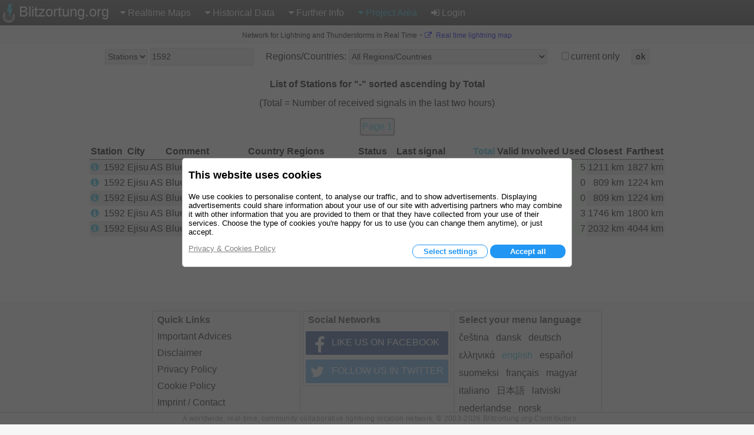

--- FILE ---
content_type: text/html; charset=utf-8
request_url: https://www.blitzortung.org/en/station_list.php?&region_country=-&stations_users=0&sort_column=counter_all&sort_order=asc&current_only=0&selected_numbers=1592&limit_rows=100
body_size: 12591
content:
<!DOCTYPE html>
<html style="" lang="en">

<head>
  <title>Lightning & Thunderstorms - Station and User List</title>
  <meta name="description" content="Blitzortung.org provides lightning and thunderstorm information in real-time on maps for USA, United Kingdom, Australia, new Zealand, Europa, Africa, Asia and other Countries.">
  <meta name="keywords" content="lightning maps, lightning radar, thunderstorm infos, lightning location, rainfall radar, weather">
  <meta name="page-topic" content="Weather">
  <meta name="author" content="Egon Wanke">
  <meta name="page" content="station_list">
  <meta charset="utf-8">

  <link rel="SHORTCUT ICON" href="Icons/favicon.ico">
  <link rel="apple-touch-icon" href="Icons/apple-touch-icon.png">
  <meta name="viewport" content="width=device-width, user-scalable=yes, initial-scale=1.0">

  <link rel="stylesheet" href="CSS/font-awesome-4.5.0/css/font-awesome.min.css" type="text/css">
  <link rel="stylesheet" href="CSS/blitzortung.css" type="text/css">
  <link rel="stylesheet" href="CSS/CookiesConsent.css" type="text/css">

  <meta name="robots" content="index,follow">
  <meta name="robots" content="all">
  <meta name="google-site-verification" content="4q9QezdXd17RpC2HbMhJB9VAQDX-mP7_7bZgeptCZjI">

  <script src="JS/lbr.js"></script>
  <script src="JS/jquery-3.4.1.min.js"></script>

  <script>
    document.addEventListener("touchstart", function(){}, true);
    var lang= "en";
    var logged_in= 0;
  </script>

  <script async src="https://pagead2.googlesyndication.com/pagead/js/adsbygoogle.js"></script>

</head>

<body onload="load()">

<div style="display: table; width:100%; background-color: white; height: 100%">

<div id="nav">
  <div class="left_side" style="display: inline-block;">
    <div id="bo_banner_left">
<svg class="logo_img" height="32" viewBox="70 35.3 221 353">
        <path d="M188.062,42.625c15.504-1.554,31.141-4.362,46.645-5.972c11.543-1.716,9.205,5.483,8.48,7.864
                c-7.863,25.782-16.736,53.557-24.621,79.34c-0.693,2.275-1.344,4.515-2.111,6.99c0.697,0,1.191,0,1.688,0
                c10.926,0,21.857,0,32.791,0c4.457,0,6.842,3.626,5.039,7.601c-18.834,41.238-37.648,82.479-56.488,123.702
                c-4.381,9.625-8.768,19.318-13.191,28.908c-1.109,2.402-3.475,3.52-5.986,2.924c-2.285-0.611-3.871-2.854-3.719-5.307
                c0.691-9.947,1.363-19.881,2.066-29.846c0.83-11.918,1.68-23.816,2.518-35.773c0.785-11.193,1.582-22.388,2.357-33.601
                c0.127-1.915,0.227-3.882,0.354-5.834c-0.398,0.038-0.633,0.038-0.85,0.057c-9.685,1.245-19.382,2.474-29.07,3.735
                c-1.311,0.164-2.592,0.361-3.898,0.469c-2.756,0.22-6.564-1.169-5.166-7.056c1.533-6.303,3.061-12.589,4.559-18.923
                c6.637-27.481,13.254-55.019,19.898-82.537c2.42-10.147,4.885-20.26,7.328-30.441C176.684,48.926,178.25,42.875,188.062,42.625z"
        fill="#41bcda"></path>

        <path d="M247.152,250.332
                l0.354,0.689c5.115,10.748,7.717,22.881,7.086,35.604c-2.041,41.025-36.953,72.629-77.978,70.588
                c-41.025-2.039-72.629-36.951-70.59-77.977c0.947-19.025,8.961-36.023,21.376-48.58l0.937-0.947"
        fill="none" stroke="#FFF" stroke-width="8" stroke-linecap="round" stroke-miterlimit="10"></path>

        <path d="M107.458,207.005
                c-18.481,18.769-29.744,44.632-29.374,73.054c0.735,56.457,47.101,101.631,103.556,100.891
                c56.457-0.734,101.626-47.098,100.894-103.553c-0.188-14.266-3.285-27.811-8.725-40.076l-0.848-1.734"
        fill="none" stroke="#FFF" stroke-width="15" stroke-linecap="round" stroke-miterlimit="10"></path>

        <path d="M220.865,268.004
                c2.84,6.428,4.264,13.633,3.887,21.178c-1.258,25.223-22.178,44.678-46.722,43.455c-24.545-1.227-43.424-22.668-42.166-47.891
                c0.572-11.492,5.227-21.787,12.445-29.473l0.404-0.455"
        fill="none" stroke="#FFF" stroke-width="5.0686" stroke-linecap="round" stroke-miterlimit="10"></path>
</svg>
	Blitzortung.org</div>
    <div id="menu_icon">
      <div class="menu_item">
        <span style="color: #39C0E0; font-size: 2em; vertical-align: middle;"><i class="fa fa-bars" style="vertical-align: middle; margin: 4px 0px;"></i></span>
        <div class="vertical" style="position: absolute; left: 0px;">
          <a href="live_lightning_maps.php" >Realtime Maps: Fixed Size</a>
          <a href="live_dynamic_maps3.php" >Realtime Maps: Dynamic Size</a>
          <a href="https://maps.blitzortung.org" target="_blank" >Realtime Maps: Vector Map</a>
          <a href="historical_maps.php" >Historical Data: Historical Maps</a>
          <a href="archive_data.php" >Historical Data: Customized Archive Data</a>
          <a href="whats_new.php" >Further Info: What’s New?</a>
          <a href="cover_your_area.php" >Further Info: Cover your Area</a>
          <a href="forum.php" >Further Info: Forum</a>
          <div class="aa" >Project Area: User Data</div>
          <div class="aa" >Project Area: Compendium</div>
          <a href="station_list.php" style="color: #39C0E0;">Project Area: Station List</a>
          <a href="map_generator.php" >Project Area: Map Generator</a>
          <a href="login.php" ><b class="fa fa-sign-in"></b>Login</a>
        </div>
      </div>
    </div>
  </div>
  <div class="right_side">
    <div id="bo_banner_right">
<svg class="logo_img" height="32" viewBox="70 35.3 221 353">
        <path d="M188.062,42.625c15.504-1.554,31.141-4.362,46.645-5.972c11.543-1.716,9.205,5.483,8.48,7.864
                c-7.863,25.782-16.736,53.557-24.621,79.34c-0.693,2.275-1.344,4.515-2.111,6.99c0.697,0,1.191,0,1.688,0
                c10.926,0,21.857,0,32.791,0c4.457,0,6.842,3.626,5.039,7.601c-18.834,41.238-37.648,82.479-56.488,123.702
                c-4.381,9.625-8.768,19.318-13.191,28.908c-1.109,2.402-3.475,3.52-5.986,2.924c-2.285-0.611-3.871-2.854-3.719-5.307
                c0.691-9.947,1.363-19.881,2.066-29.846c0.83-11.918,1.68-23.816,2.518-35.773c0.785-11.193,1.582-22.388,2.357-33.601
                c0.127-1.915,0.227-3.882,0.354-5.834c-0.398,0.038-0.633,0.038-0.85,0.057c-9.685,1.245-19.382,2.474-29.07,3.735
                c-1.311,0.164-2.592,0.361-3.898,0.469c-2.756,0.22-6.564-1.169-5.166-7.056c1.533-6.303,3.061-12.589,4.559-18.923
                c6.637-27.481,13.254-55.019,19.898-82.537c2.42-10.147,4.885-20.26,7.328-30.441C176.684,48.926,178.25,42.875,188.062,42.625z"
        fill="#41bcda"></path>

        <path d="M247.152,250.332
                l0.354,0.689c5.115,10.748,7.717,22.881,7.086,35.604c-2.041,41.025-36.953,72.629-77.978,70.588
                c-41.025-2.039-72.629-36.951-70.59-77.977c0.947-19.025,8.961-36.023,21.376-48.58l0.937-0.947"
        fill="none" stroke="#FFF" stroke-width="8" stroke-linecap="round" stroke-miterlimit="10"></path>

        <path d="M107.458,207.005
                c-18.481,18.769-29.744,44.632-29.374,73.054c0.735,56.457,47.101,101.631,103.556,100.891
                c56.457-0.734,101.626-47.098,100.894-103.553c-0.188-14.266-3.285-27.811-8.725-40.076l-0.848-1.734"
        fill="none" stroke="#FFF" stroke-width="15" stroke-linecap="round" stroke-miterlimit="10"></path>

        <path d="M220.865,268.004
                c2.84,6.428,4.264,13.633,3.887,21.178c-1.258,25.223-22.178,44.678-46.722,43.455c-24.545-1.227-43.424-22.668-42.166-47.891
                c0.572-11.492,5.227-21.787,12.445-29.473l0.404-0.455"
        fill="none" stroke="#FFF" stroke-width="5.0686" stroke-linecap="round" stroke-miterlimit="10"></path>
</svg>
    Blitzortung.org</div>
    <div id="menu_main">
      <div class="menu_item">
        <span ><i class="fa fa-caret-down"></i>Realtime Maps</span>
        <div id="top0_vertical" class="vertical">
          <a href="live_lightning_maps.php" >Fixed Size</a>
          <a href="live_dynamic_maps3.php" >Dynamic Size</a>
          <a href="https://maps.blitzortung.org" target="_blank" > Vector Map</a>
        </div>
      </div>

      <div class="menu_item">
        <span ><b class="fa fa-caret-down"></b>Historical Data</span>
        <div class="vertical">
          <a href="historical_maps.php" >Historical Maps</a>
          <a href="archive_data.php" >Customized Archive Data</a>
        </div>
      </div>

      <div class="menu_item">
        <span ><b class="fa fa-caret-down"></b>Further Info</span>
        <div class="vertical">
          <a href="whats_new.php" >What’s New?</a>
          <a href="cover_your_area.php" >Cover your Area</a>
          <a href="forum.php" >Forum</a>
        </div>
      </div>

      <div class="menu_item">
        <span style="color: #39C0E0;"><b class="fa fa-caret-down"></b>Project Area</span>
        <div class="vertical">
          <div class="aa" >User Data</div>
          <div class="aa" >Compendium</div>
          <a href="station_list.php" style="color: #39C0E0;">Station List</a>
          <a href="map_generator.php" >Map Generator</a>
        </div>
      </div>

      <div class="menu_item">
        <a href="login.php" ><b class="fa fa-sign-in"></b>Login</a>
      </div>
    </div>
  </div>
</div>

<div id="motd" style="background-color: #F6F6F6;"> <span style="white-space: nowrap; font-size: 9pt; font-weight: normal;">Network for Lightning and Thunderstorms in Real Time</span> - <span style="white-space: nowrap; font-size: 9pt; font-weight: normal;"><a href="https://maps.blitzortung.org" target="_blank"><i class="fa fa-external-link"></i> Real time lightning map</a></span></div>
<div style="padding: 0px 5px; background: white;">
<table style="margin: 0px auto; background: white;">
  <tr>
    <td>

    <form name="display_options" action="/en/station_list.php" method="post">
    
    <table style="margin: 4px auto;">
      <tr>
      <td style="white-space: nowrap; vertical-align: middle;">
        <span title="Station and user numbers can be inserted separated by commas, for example, &quot; 100,101,102 &quot;, a star &quot;*&quot; represents all stations or all users.">
        <select name="stations_users">
          <option value="0" selected>Stations</option>
          <option value="1" >Users</option>
        </select>
        </span>
      </td>
      <td style="white-space: nowrap; vertical-align: middle; padding-left: 4px;">
        <span title="Station and user numbers can be inserted separated by commas, for example, &quot; 100,101,102 &quot;, a star &quot;*&quot; represents all stations or all users.">
           <input name ="selected_numbers" value="1592" type="text" size="20" maxlength="60">
        </span>
      </td>
      <td style="white-space: nowrap; vertical-align: middle; padding-left: 20px;">Regions/Countries:
        <select name="region_country">
          <option value="-">All Regions/Countries</option>
          <optgroup label="Regions (only for Stations)">
              <option value="Europe 1">Europe 1</option>              <option value="Oceania 1">Oceania 1</option>              <option value="North America 1">North America 1</option>              <option value="Asia 1">Asia 1</option>              <option value="South America 1">South America 1</option>              <option value="Africa 1">Africa 1</option>              <option value="Japan 1">Japan 1</option>              <option value="Europe 2">Europe 2</option>              <option value="Europe 3">Europe 3</option>              <option value="North America 2">North America 2</option>              <option value="Japan 2">Japan 2</option>              <option value="World">World</option>          </optgroup>
          <optgroup label="Countries">
              <option value="Afghanistan">Afghanistan</option>              <option value="Albania">Albania</option>              <option value="Algeria">Algeria</option>              <option value="American Samoa">American Samoa</option>              <option value="Andorra">Andorra</option>              <option value="Angola">Angola</option>              <option value="Anguilla">Anguilla</option>              <option value="Antarctica">Antarctica</option>              <option value="Antigua and Barbuda">Antigua and Barbuda</option>              <option value="Argentina">Argentina</option>              <option value="Armenia">Armenia</option>              <option value="Aruba">Aruba</option>              <option value="Australia / Ashmore and Cartier Islands">Australia / Ashmore and Cartier Islands</option>              <option value="Australia / Australian Antarctic Territory">Australia / Australian Antarctic Territory</option>              <option value="Australia / Australian Capital Territory">Australia / Australian Capital Territory</option>              <option value="Australia / Christmas Island">Australia / Christmas Island</option>              <option value="Australia / Cocos (Keeling) Islands">Australia / Cocos (Keeling) Islands</option>              <option value="Australia / Coral Sea Islands">Australia / Coral Sea Islands</option>              <option value="Australia / Heard Island and McDonald Islands">Australia / Heard Island and McDonald Islands</option>              <option value="Australia / Jervis Bay Territory">Australia / Jervis Bay Territory</option>              <option value="Australia / New South Wales">Australia / New South Wales</option>              <option value="Australia / Norfolk Island">Australia / Norfolk Island</option>              <option value="Australia / Northern Territory">Australia / Northern Territory</option>              <option value="Australia / Queensland">Australia / Queensland</option>              <option value="Australia / South Australia">Australia / South Australia</option>              <option value="Australia / Tasmania">Australia / Tasmania</option>              <option value="Australia / Victoria">Australia / Victoria</option>              <option value="Australia / Western Australia">Australia / Western Australia</option>              <option value="Austria">Austria</option>              <option value="Azerbaijan">Azerbaijan</option>              <option value="Bahamas">Bahamas</option>              <option value="Bahrain">Bahrain</option>              <option value="Bangladesh">Bangladesh</option>              <option value="Barbados">Barbados</option>              <option value="Belarus">Belarus</option>              <option value="Belgium">Belgium</option>              <option value="Belize">Belize</option>              <option value="Benin">Benin</option>              <option value="Bermuda">Bermuda</option>              <option value="Bhutan">Bhutan</option>              <option value="Bolivia">Bolivia</option>              <option value="Bosnia and Herzegowina">Bosnia and Herzegowina</option>              <option value="Botswana">Botswana</option>              <option value="Bouvet Island">Bouvet Island</option>              <option value="Brazil">Brazil</option>              <option value="British Indian Ocean Territory">British Indian Ocean Territory</option>              <option value="Brunei Darussalam">Brunei Darussalam</option>              <option value="Bulgaria">Bulgaria</option>              <option value="Burkina Faso">Burkina Faso</option>              <option value="Burundi">Burundi</option>              <option value="Cambodia">Cambodia</option>              <option value="Cameroon">Cameroon</option>              <option value="Canada">Canada</option>              <option value="Cape Verde">Cape Verde</option>              <option value="Cayman Islands">Cayman Islands</option>              <option value="Central African Republic">Central African Republic</option>              <option value="Chad">Chad</option>              <option value="Chile">Chile</option>              <option value="China">China</option>              <option value="Christmas Island">Christmas Island</option>              <option value="Cocos (Keeling) Islands">Cocos (Keeling) Islands</option>              <option value="Colombia">Colombia</option>              <option value="Comoros">Comoros</option>              <option value="Congo">Congo</option>              <option value="Cook Islands">Cook Islands</option>              <option value="Costa Rica">Costa Rica</option>              <option value="Cote D&#039;Ivoire">Cote D&#039;Ivoire</option>              <option value="Croatia">Croatia</option>              <option value="Cuba">Cuba</option>              <option value="Cyprus">Cyprus</option>              <option value="Czech Republic">Czech Republic</option>              <option value="Denmark">Denmark</option>              <option value="Djibouti">Djibouti</option>              <option value="Dominica">Dominica</option>              <option value="Dominican Republic">Dominican Republic</option>              <option value="East Timor">East Timor</option>              <option value="Ecuador">Ecuador</option>              <option value="Egypt">Egypt</option>              <option value="El Salvador">El Salvador</option>              <option value="Equatorial Guinea">Equatorial Guinea</option>              <option value="Eritrea">Eritrea</option>              <option value="Estonia">Estonia</option>              <option value="Ethiopia">Ethiopia</option>              <option value="Falkland Islands (Malvinas)">Falkland Islands (Malvinas)</option>              <option value="Faroe Islands">Faroe Islands</option>              <option value="Fiji">Fiji</option>              <option value="Finland">Finland</option>              <option value="France">France</option>              <option value="French Guiana">French Guiana</option>              <option value="French Polynesia">French Polynesia</option>              <option value="French Southern Territories">French Southern Territories</option>              <option value="Gabon">Gabon</option>              <option value="Gambia">Gambia</option>              <option value="Georgia">Georgia</option>              <option value="Germany">Germany</option>              <option value="Ghana">Ghana</option>              <option value="Gibraltar">Gibraltar</option>              <option value="Greece">Greece</option>              <option value="Greenland">Greenland</option>              <option value="Grenada">Grenada</option>              <option value="Guadeloupe">Guadeloupe</option>              <option value="Guam">Guam</option>              <option value="Guatemala">Guatemala</option>              <option value="Guinea">Guinea</option>              <option value="Guinea-Bissau">Guinea-Bissau</option>              <option value="Guyana">Guyana</option>              <option value="Haiti">Haiti</option>              <option value="Heard and Mc Donald Islands">Heard and Mc Donald Islands</option>              <option value="Honduras">Honduras</option>              <option value="Hong Kong">Hong Kong</option>              <option value="Hungary">Hungary</option>              <option value="Iceland">Iceland</option>              <option value="India">India</option>              <option value="Indonesia">Indonesia</option>              <option value="Iran (Islamic Republic of)">Iran (Islamic Republic of)</option>              <option value="Iraq">Iraq</option>              <option value="Ireland">Ireland</option>              <option value="Isle of Man">Isle of Man</option>              <option value="Israel">Israel</option>              <option value="Italy">Italy</option>              <option value="Jamaica">Jamaica</option>              <option value="Japan">Japan</option>              <option value="Jordan">Jordan</option>              <option value="Kazakhstan">Kazakhstan</option>              <option value="Kenya">Kenya</option>              <option value="Kiribati">Kiribati</option>              <option value="Korea, Democratic People&#039;s Republic of">Korea, Democratic People&#039;s Republic of</option>              <option value="Korea, Republic of">Korea, Republic of</option>              <option value="Kuwait">Kuwait</option>              <option value="Kyrgyzstan">Kyrgyzstan</option>              <option value="Lao People&#039;s Democratic Republic">Lao People&#039;s Democratic Republic</option>              <option value="Latvia">Latvia</option>              <option value="Lebanon">Lebanon</option>              <option value="Lesotho">Lesotho</option>              <option value="Liberia">Liberia</option>              <option value="Libyan Arab Jamahiriya">Libyan Arab Jamahiriya</option>              <option value="Liechtenstein">Liechtenstein</option>              <option value="Lithuania">Lithuania</option>              <option value="Luxembourg">Luxembourg</option>              <option value="Macau">Macau</option>              <option value="Macedonia">Macedonia</option>              <option value="Madagascar">Madagascar</option>              <option value="Malawi">Malawi</option>              <option value="Malaysia">Malaysia</option>              <option value="Maldives">Maldives</option>              <option value="Mali">Mali</option>              <option value="Malta">Malta</option>              <option value="Marshall Islands">Marshall Islands</option>              <option value="Martinique">Martinique</option>              <option value="Mauritania">Mauritania</option>              <option value="Mauritius">Mauritius</option>              <option value="Mayotte">Mayotte</option>              <option value="Mexico">Mexico</option>              <option value="Micronesia, Federated States of">Micronesia, Federated States of</option>              <option value="Moldova, Republic of">Moldova, Republic of</option>              <option value="Monaco">Monaco</option>              <option value="Mongolia">Mongolia</option>              <option value="Montenegro">Montenegro</option>              <option value="Montserrat">Montserrat</option>              <option value="Morocco">Morocco</option>              <option value="Mozambique">Mozambique</option>              <option value="Myanmar">Myanmar</option>              <option value="Namibia">Namibia</option>              <option value="Nauru">Nauru</option>              <option value="Nepal">Nepal</option>              <option value="Netherlands">Netherlands</option>              <option value="Netherlands Antilles">Netherlands Antilles</option>              <option value="New Caledonia">New Caledonia</option>              <option value="New Zealand">New Zealand</option>              <option value="Nicaragua">Nicaragua</option>              <option value="Niger">Niger</option>              <option value="Nigeria">Nigeria</option>              <option value="Niue">Niue</option>              <option value="Norfolk Island">Norfolk Island</option>              <option value="Northern Mariana Islands">Northern Mariana Islands</option>              <option value="Norway">Norway</option>              <option value="Oman">Oman</option>              <option value="Pakistan">Pakistan</option>              <option value="Palau">Palau</option>              <option value="Panama">Panama</option>              <option value="Papua New Guinea">Papua New Guinea</option>              <option value="Paraguay">Paraguay</option>              <option value="Peru">Peru</option>              <option value="Philippines">Philippines</option>              <option value="Pitcairn">Pitcairn</option>              <option value="Poland">Poland</option>              <option value="Portugal">Portugal</option>              <option value="Puerto Rico">Puerto Rico</option>              <option value="Qatar">Qatar</option>              <option value="Reunion">Reunion</option>              <option value="Romania">Romania</option>              <option value="Russian Federation">Russian Federation</option>              <option value="Rwanda">Rwanda</option>              <option value="Saint Kitts and Nevis">Saint Kitts and Nevis</option>              <option value="Saint Lucia">Saint Lucia</option>              <option value="Saint Vincent and the Grenadines">Saint Vincent and the Grenadines</option>              <option value="Samoa">Samoa</option>              <option value="San Marino">San Marino</option>              <option value="Sao Tome and Principe">Sao Tome and Principe</option>              <option value="Saudi Arabia">Saudi Arabia</option>              <option value="Senegal">Senegal</option>              <option value="Serbia">Serbia</option>              <option value="Seychelles">Seychelles</option>              <option value="Sierra Leone">Sierra Leone</option>              <option value="Singapore">Singapore</option>              <option value="Slovakia (Slovak Republic)">Slovakia (Slovak Republic)</option>              <option value="Slovenia">Slovenia</option>              <option value="Solomon Islands">Solomon Islands</option>              <option value="Somalia">Somalia</option>              <option value="South Africa">South Africa</option>              <option value="South Georgia and the South Sandwich Islands">South Georgia and the South Sandwich Islands</option>              <option value="Spain">Spain</option>              <option value="Sri Lanka">Sri Lanka</option>              <option value="St. Helena">St. Helena</option>              <option value="St. Pierre and Miquelon">St. Pierre and Miquelon</option>              <option value="Sudan">Sudan</option>              <option value="Suriname">Suriname</option>              <option value="Svalbard and Jan Mayen Islands">Svalbard and Jan Mayen Islands</option>              <option value="Swaziland">Swaziland</option>              <option value="Sweden">Sweden</option>              <option value="Switzerland">Switzerland</option>              <option value="Syrian Arab Republic">Syrian Arab Republic</option>              <option value="Taiwan">Taiwan</option>              <option value="Tajikistan">Tajikistan</option>              <option value="Tanzania, United Republic of">Tanzania, United Republic of</option>              <option value="Thailand">Thailand</option>              <option value="Togo">Togo</option>              <option value="Tokelau">Tokelau</option>              <option value="Tonga">Tonga</option>              <option value="Trinidad and Tobago">Trinidad and Tobago</option>              <option value="Tunisia">Tunisia</option>              <option value="Turkey">Turkey</option>              <option value="Turkmenistan">Turkmenistan</option>              <option value="Turks and Caicos Islands">Turks and Caicos Islands</option>              <option value="Tuvalu">Tuvalu</option>              <option value="Uganda">Uganda</option>              <option value="Ukraine">Ukraine</option>              <option value="United Arab Emirates">United Arab Emirates</option>              <option value="United Kingdom">United Kingdom</option>              <option value="United States / Alabama">United States / Alabama</option>              <option value="United States / Alaska">United States / Alaska</option>              <option value="United States / Arizona">United States / Arizona</option>              <option value="United States / Arkansas">United States / Arkansas</option>              <option value="United States / California">United States / California</option>              <option value="United States / Colorado">United States / Colorado</option>              <option value="United States / Connecticut">United States / Connecticut</option>              <option value="United States / Delaware">United States / Delaware</option>              <option value="United States / District of Columbia">United States / District of Columbia</option>              <option value="United States / Florida">United States / Florida</option>              <option value="United States / Georgia">United States / Georgia</option>              <option value="United States / Hawaii">United States / Hawaii</option>              <option value="United States / Idaho">United States / Idaho</option>              <option value="United States / Illinois">United States / Illinois</option>              <option value="United States / Indiana">United States / Indiana</option>              <option value="United States / Iowa">United States / Iowa</option>              <option value="United States / Kansas">United States / Kansas</option>              <option value="United States / Kentucky">United States / Kentucky</option>              <option value="United States / Louisiana">United States / Louisiana</option>              <option value="United States / Maine">United States / Maine</option>              <option value="United States / Maryland">United States / Maryland</option>              <option value="United States / Massachusetts">United States / Massachusetts</option>              <option value="United States / Michigan">United States / Michigan</option>              <option value="United States / Minnesota">United States / Minnesota</option>              <option value="United States / Mississippi">United States / Mississippi</option>              <option value="United States / Missouri">United States / Missouri</option>              <option value="United States / Montana">United States / Montana</option>              <option value="United States / Nebraska">United States / Nebraska</option>              <option value="United States / Nevada">United States / Nevada</option>              <option value="United States / New Hampshire">United States / New Hampshire</option>              <option value="United States / New Jersey">United States / New Jersey</option>              <option value="United States / New Mexico">United States / New Mexico</option>              <option value="United States / New York">United States / New York</option>              <option value="United States / North Carolina">United States / North Carolina</option>              <option value="United States / North Dakota">United States / North Dakota</option>              <option value="United States / Ohio">United States / Ohio</option>              <option value="United States / Oklahoma">United States / Oklahoma</option>              <option value="United States / Oregon">United States / Oregon</option>              <option value="United States / Pennsylvania">United States / Pennsylvania</option>              <option value="United States / Rhode Island">United States / Rhode Island</option>              <option value="United States / South Carolina">United States / South Carolina</option>              <option value="United States / South Dakota">United States / South Dakota</option>              <option value="United States / Tennessee">United States / Tennessee</option>              <option value="United States / Texas">United States / Texas</option>              <option value="United States / Utah">United States / Utah</option>              <option value="United States / Vermont">United States / Vermont</option>              <option value="United States / Virginia">United States / Virginia</option>              <option value="United States / Washington">United States / Washington</option>              <option value="United States / West Virginia">United States / West Virginia</option>              <option value="United States / Wisconsin">United States / Wisconsin</option>              <option value="United States / Wyoming">United States / Wyoming</option>              <option value="United States / Minor Outlying Islands">United States / Minor Outlying Islands</option>              <option value="Uruguay">Uruguay</option>              <option value="Uzbekistan">Uzbekistan</option>              <option value="Vanuatu">Vanuatu</option>              <option value="Vatican City State (Holy See)">Vatican City State (Holy See)</option>              <option value="Venezuela">Venezuela</option>              <option value="Viet Nam">Viet Nam</option>              <option value="Virgin Islands (British)">Virgin Islands (British)</option>              <option value="Virgin Islands (U.S.)">Virgin Islands (U.S.)</option>              <option value="Wallis and Futuna Islands">Wallis and Futuna Islands</option>              <option value="Western Sahara">Western Sahara</option>              <option value="Yemen">Yemen</option>              <option value="Yugoslavia">Yugoslavia</option>              <option value="Zaire">Zaire</option>              <option value="Zambia">Zambia</option>              <option value="Zimbabwe">Zimbabwe</option>          </optgroup>
        </select>
      </td>
      <td style="white-space: nowrap; vertical-align: middle; padding-left: 20px;">
        <input type="checkbox" id="current_only" name="current_only" value="1" >
      </td>
      <td style="white-space: nowrap; vertical-align: middle; padding-left: 0px;">
	current only
      </td>
      <td style="white-space: nowrap; vertical-align: middle; padding-left: 20px;"><button type="submit" style="font-weight: bold;">ok</button></td>

    </table>
    </form>

    </td>
  </tr>
<tr style="height: 4px;"><td></td></tr>

<tr><td>
<table style="margin: 0px auto;">

<tr><td colspan="14" style="text-align: center; font-weight: bold; padding-top: 10px;">List of Stations for "-" sorted ascending by Total</td></tr>

<tr><td colspan="14" style="text-align: center; padding-top: 10px;">(Total = Number of received signals in the last two hours)</td></tr>

<tr><td colspan="14" style="padding: 10px 0px;">
  <table style="margin: 0px auto;">
  <tr><td class="c"><div style="background-color: #E7E7E7; border-radius: 4px; padding: 4px; box-shadow: 0px 0px 2px 1px #606060 inset;"><a href="/en/station_list.php?&amp;region_country=-&amp;stations_users=0&amp;limit_start=0&amp;limit_rows=100&amp;sort_column=counter_all&amp;sort_order=asc&amp;current_only=0&amp;selected_numbers=1592" style="color: #39C0E0;">Page 1</a></div></td><td></td><td></td><td></td><td></td><td></td><td></td><td></td><td></td><td></td><td></td><td></td><td></td><td></td><td></td><td></td></tr>
  </table>
</td></tr>
<tr><td class="l" colspan="2"><span title="Station number (assigned by the system)"><a href="/en/station_list.php?&amp;region_country=-&amp;stations_users=0&amp;sort_column=stations.station&amp;sort_order=asc&amp;current_only=0&amp;selected_numbers=1592&amp;limit_rows=100" style="color: black; font-weight: bold;">Station</a></span></td><td class="l" colspan="1"><span title="City in that the station is located (assigned by the user)"><a href="/en/station_list.php?&amp;region_country=-&amp;stations_users=0&amp;sort_column=city&amp;sort_order=asc&amp;current_only=0&amp;selected_numbers=1592&amp;limit_rows=100" style="color: black; font-weight: bold;">City</a></span></td><td class="l" colspan="1"><span title="User defined comment"><a href="/en/station_list.php?&amp;region_country=-&amp;stations_users=0&amp;sort_column=comments&amp;sort_order=asc&amp;current_only=0&amp;selected_numbers=1592&amp;limit_rows=100" style="color: black; font-weight: bold;">Comment</a></span></td><td class="l" colspan="1"><span title="Country in that the station is located (assigned by the user)"><a href="/en/station_list.php?&amp;region_country=-&amp;stations_users=0&amp;sort_column=country&amp;sort_order=asc&amp;current_only=0&amp;selected_numbers=1592&amp;limit_rows=100" style="color: black; font-weight: bold;">Country</a></span></td><td class="l" colspan="1"><span title="Regions for that the station contribute (assigned by the administrator, in general exactly one Region)"><a href="/en/station_list.php?&amp;region_country=-&amp;stations_users=0&amp;sort_column=counter_all&amp;sort_order=asc&amp;current_only=0&amp;selected_numbers=1592&amp;limit_rows=100" style="color: black; font-weight: bold;">Regions</a></span></td><td class="l" colspan="1"><span title="Status of Controller"><a href="/en/station_list.php?&amp;region_country=-&amp;stations_users=0&amp;sort_column=controller_status&amp;sort_order=asc&amp;current_only=0&amp;selected_numbers=1592&amp;limit_rows=100" style="color: black; font-weight: bold;">Status</a></span></td><td class="l" colspan="1"><span title="Time stamp of the last received signal"><a href="/en/station_list.php?&amp;region_country=-&amp;stations_users=0&amp;sort_column=signal_last_ctime&amp;sort_order=asc&amp;current_only=0&amp;selected_numbers=1592&amp;limit_rows=100" style="color: black; font-weight: bold;">Last signal</a></span></td><td class="l" colspan="1"><span title="Number of received signals in the last two hours"><a href="/en/station_list.php?&amp;region_country=-&amp;stations_users=0&amp;sort_column=counter_all&amp;sort_order=desc&amp;current_only=0&amp;selected_numbers=1592&amp;limit_rows=100" style="color: #39c0e0; font-weight: bold;">Total</a></span></td><td class="l" colspan="1"><span title="Number of valid signals"><a href="/en/station_list.php?&amp;region_country=-&amp;stations_users=0&amp;sort_column=counter_valid&amp;sort_order=asc&amp;current_only=0&amp;selected_numbers=1592&amp;limit_rows=100" style="color: black; font-weight: bold;">Valid</a></span></td><td class="l" colspan="1"><span title="Number of signals involved in the calculation"><a href="/en/station_list.php?&amp;region_country=-&amp;stations_users=0&amp;sort_column=counter_member&amp;sort_order=asc&amp;current_only=0&amp;selected_numbers=1592&amp;limit_rows=100" style="color: black; font-weight: bold;">Involved</a></span></td><td class="l" colspan="1"><span title="Number of selected signals used to compute the strike position"><a href="/en/station_list.php?&amp;region_country=-&amp;stations_users=0&amp;sort_column=counter_used&amp;sort_order=asc&amp;current_only=0&amp;selected_numbers=1592&amp;limit_rows=100" style="color: black; font-weight: bold;">Used</a></span></td><td class="l" colspan="1"><span title="Shortest distance to a strike position in whose calculation the station was involved"><a href="/en/station_list.php?&amp;region_country=-&amp;stations_users=0&amp;sort_column=min_distance&amp;sort_order=asc&amp;current_only=0&amp;selected_numbers=1592&amp;limit_rows=100" style="color: black; font-weight: bold;">Closest</a></span></td><td class="l" colspan="1"><span title="Farthest distance to a strike position in whose calculation the station was involved"><a href="/en/station_list.php?&amp;region_country=-&amp;stations_users=0&amp;sort_column=max_distance&amp;sort_order=asc&amp;current_only=0&amp;selected_numbers=1592&amp;limit_rows=100" style="color: black; font-weight: bold;">Farthest</a></span></td></tr>
<tr><td colspan="14" style="width:100%; height:1px; background-color:#606060"></td></tr>
<tr style="background-color: #E7E7E7;"><td class="l"><a href="//map.blitzortung.org/statistic_0.php?station=1592&amp;0_background_transparent=1&amp;1_background_transparent=1&amp;2_background_transparent=1" target="_blank" style="color:#39C0E0;"><i class="fa fa-info-circle"></i></a></td><td class="r">1592</td><td class="l"><span title="Ejisu AS">Ejisu AS</span></td><td class="l"><span title="Blue • 2×200 ferrite">Blue • 2×200 ferrite</span></td><td class="l">Ghana</td><td class="l">Africa 1</td><td class="l" style="color: green;">Running</td><td class="r">2026-01-22 14:11</td><td class="r" style="background-color: #F8F8DF;">171</td><td class="r" style="background-color: #EFF8EF;">123</td><td class="r" style="background-color: #F8EFF8;">6</td><td class="r" style="background-color: #EFFFEF;">5</td><td class="r">1211 km</td><td class="r">1827 km</td></tr>
<tr style="background-color: white;"><td class="l"><a href="//map.blitzortung.org/statistic_0.php?station=1592&amp;0_background_transparent=1&amp;1_background_transparent=1&amp;2_background_transparent=1" target="_blank" style="color:#39C0E0;"><i class="fa fa-info-circle"></i></a></td><td class="r">1592</td><td class="l"><span title="Ejisu AS">Ejisu AS</span></td><td class="l"><span title="Blue • 2×200 ferrite">Blue • 2×200 ferrite</span></td><td class="l">Ghana</td><td class="l">Europe 2</td><td class="l" style="color: green;">Running</td><td class="r">2026-01-22 14:11</td><td class="r" style="background-color: #FFFFEF;">171</td><td class="r" style="background-color: #F8FFF8;">123</td><td class="r" style="background-color: #FFF8F8;">11</td><td class="r" style="background-color: #F8FFF8;">0</td><td class="r">809 km</td><td class="r">1224 km</td></tr>
<tr style="background-color: #E7E7E7;"><td class="l"><a href="//map.blitzortung.org/statistic_0.php?station=1592&amp;0_background_transparent=1&amp;1_background_transparent=1&amp;2_background_transparent=1" target="_blank" style="color:#39C0E0;"><i class="fa fa-info-circle"></i></a></td><td class="r">1592</td><td class="l"><span title="Ejisu AS">Ejisu AS</span></td><td class="l"><span title="Blue • 2×200 ferrite">Blue • 2×200 ferrite</span></td><td class="l">Ghana</td><td class="l">Europe 3</td><td class="l" style="color: green;">Running</td><td class="r">2026-01-22 14:11</td><td class="r" style="background-color: #F8F8DF;">171</td><td class="r" style="background-color: #EFF8EF;">123</td><td class="r" style="background-color: #F8EFF8;">11</td><td class="r" style="background-color: #EFFFEF;">0</td><td class="r">809 km</td><td class="r">1224 km</td></tr>
<tr style="background-color: white;"><td class="l"><a href="//map.blitzortung.org/statistic_0.php?station=1592&amp;0_background_transparent=1&amp;1_background_transparent=1&amp;2_background_transparent=1" target="_blank" style="color:#39C0E0;"><i class="fa fa-info-circle"></i></a></td><td class="r">1592</td><td class="l"><span title="Ejisu AS">Ejisu AS</span></td><td class="l"><span title="Blue • 2×200 ferrite">Blue • 2×200 ferrite</span></td><td class="l">Ghana</td><td class="l">Europe 1</td><td class="l" style="color: green;">Running</td><td class="r">2026-01-22 14:12</td><td class="r" style="background-color: #FFFFEF;">172</td><td class="r" style="background-color: #F8FFF8;">124</td><td class="r" style="background-color: #FFF8F8;">3</td><td class="r" style="background-color: #F8FFF8;">3</td><td class="r">1746 km</td><td class="r">1800 km</td></tr>
<tr style="background-color: #E7E7E7;"><td class="l"><a href="//map.blitzortung.org/statistic_0.php?station=1592&amp;0_background_transparent=1&amp;1_background_transparent=1&amp;2_background_transparent=1" target="_blank" style="color:#39C0E0;"><i class="fa fa-info-circle"></i></a></td><td class="r">1592</td><td class="l"><span title="Ejisu AS">Ejisu AS</span></td><td class="l"><span title="Blue • 2×200 ferrite">Blue • 2×200 ferrite</span></td><td class="l">Ghana</td><td class="l">South America 1</td><td class="l" style="color: green;">Running</td><td class="r">2026-01-22 14:12</td><td class="r" style="background-color: #F8F8DF;">172</td><td class="r" style="background-color: #EFF8EF;">124</td><td class="r" style="background-color: #F8EFF8;">7</td><td class="r" style="background-color: #EFFFEF;">7</td><td class="r">2032 km</td><td class="r">4044 km</td></tr>
</table></td></tr>
</table>
</div>
<div id="banner_center" style="width: 100%; padding: 10px 0px; background: white;"><div style="max-width: 728px; max-height: 90px; margin: 0px auto;">
<!-- map_728_90 -->
<ins class="adsbygoogle" style="display:inline-block;width:100%;height:90px" data-ad-client="ca-pub-6007590914292843" data-ad-slot="5851092018"></ins>
<script> (adsbygoogle = window.adsbygoogle || []).push({}); </script></div></div>

<div style="width: 100%; text-align: center; background-color: #F6F6F6; color: #161616;">
</div>

<div style="width: 100%; text-align: center; background-color: #F6F6F6; color: #161616; padding-bottom: 10px;">
  <div id="copy_rights" style="padding: 8px 12px;"></div>

  <div id="quick_links">
    <div class="bot_head">Quick Links</div>
    <a href="contact.php">Important Advices</a>
    <a href="contact.php#contribution_3">Disclaimer</a>
    <a href="contact.php#contribution_4">Privacy Policy</a>
    <a href="contact.php#contribution_5">Cookie Policy</a>
    <a href="contact.php#contribution_6">Imprint / Contact</a>
    <a href="contact.php#contribution_7">Projects</a>
    <a href="contact.php#contribution_8">Donations</a>
  </div>

  <div id="social_nets">
    <div class="bot_head">Social Networks</div>
    <a href="https://www.facebook.com/Blitzortung" target="_blank"><div class="sni_f"><img src="Menu_Images/facebook.png" width="32" height="32" alt="facebook" style="vertical-align: middle;"> LIKE US ON FACEBOOK</div></a>
    <a href="https://twitter.com/Blitzortung_Org" target="_blank"><div class="sni_t"><img src="Menu_Images/twitter.png" width="32" height="32" alt="twitter" style="vertical-align: middle;"> FOLLOW US IN TWITTER</div></a>
  </div>

  <div id="select_language">
    <div class="bot_head">Select your menu language</div>
    <a href="../index.php?lang=cs">čeština</a><a href="../index.php?lang=da">dansk</a><a href="../index.php?lang=de">deutsch</a><a href="../index.php?lang=el">ελληνικά</a><a href="../index.php?lang=en"><span style="color: #39C0E0;">english</span></a><a href="../index.php?lang=es">español</a><a href="../index.php?lang=fi">suomeksi</a><a href="../index.php?lang=fr">français</a><a href="../index.php?lang=hu">magyar</a><a href="../index.php?lang=it">italiano</a><a href="../index.php?lang=jp">日本語</a><a href="../index.php?lang=lv">latviski</a><a href="../index.php?lang=nl">nederlandse</a><a href="../index.php?lang=nb">norsk</a><a href="../index.php?lang=mk">македонски</a><a href="../index.php?lang=pl">polski</a><a href="../index.php?lang=pt">português</a><a href="../index.php?lang=ru">русский</a><a href="../index.php?lang=sr">српски</a><a href="../index.php?lang=sv">svenska</a><a href="../index.php?lang=tr">türk</a><a href="../index.php?lang=uk">український</a>
    <div class="only_en">If your language is not supported and if you want to adapt the menu language, then write an email to info ☺ blitzortung.org.</div>
  </div>
</div>
</div>

<p>

<footer>
A worldwide, real-time, community collaborative lightning location network. © 2003-2026 Blitzortung.org Contributors
</footer>

<script>
  var L_motd= "Network for Lightning and Thunderstorms in Real Time";
  var L_copy_rights= "A worldwide, real-time, community collaborative lightning location network. © 2003-2026 Blitzortung.org Contributors";
</script>
<script src="JS/index.js"></script>
<script src="JS/station_list.js"></script>
<div id="topdiv" class="topdiv">

<div class="cookie_div">

<p style="font-weight: bold; max-width: 640px; font-size: large;">

This website uses cookies
<img id="cookieImage" src="https://www.blitzortung.org/CookiesConsent/cookie.jpg" alt="Cookie" style="vertical-align: middle; display: none;" width="50">


<p style="max-width: 640px;">

We use cookies to personalise content, to analyse our traffic, and to show advertisements. Displaying advertisements could share information about your use of our site with advertising partners who may combine it with other information that you are provided to them or that they have collected from your use of their services. Choose the type of cookies you're happy for us to use (you can change them anytime), or just accept.

<span id="selection" style="max-width: 640px; display: none;">

<br>
Certain types of cookie are essential to use our site. We store the time and the selection of your consent anonymously under the identification stored in cookie "ID".

<br>
<br>

<span style="padding:3px; display: inline-block;" title="">
<input style="width: 20px; height: 20px;" type="checkbox" id="necessary_checkbox" name="necessary" onclick="change(10)">
<label for="necessary_checkbox">Technically necessary</label>

<span id="necessary_info" style="display: inline-block;">Necessary cookies make a website usable by enabling basic functions like page navigation and access to secure areas of the website. The website cannot function properly without these cookies.</span>
</span>

<br>

<span style="padding:3px; display: inline-block;" title="">
<input style="width: 20px; height: 20px;" type="checkbox" id="preferences_checkbox" name="preferences" onclick="change(11)">
<label for="preferences_checkbox">Preferences</label>

<span id="preferences_info" style="display: inline-block;">Preference cookies enable a website to remember information that changes the way the website behaves or looks, like your preferred language or the map you are looking at. These include the cookies LANGUAGE, MAP, DISPLAYSTR, DISPLAYDET and SOUND, which were used for the language currently set, the last map displayed, the settings last used to display strikes and detectors and the setting currently used for playing sound.
</span>
</span>

<br>

<span style="padding:3px; display: inline-block;" title="">
<input style="width: 20px; height: 20px;" type="checkbox" id="statistic_checkbox" name="statistic" onclick="change(12)">
<label for="statistic_checkbox">Statistic</label>

<span id="statistic_info" style="display: inline-block;">Statistic cookies help us to understand how, when, and from where visitors interact with our websites by collecting and reproting information anonymously.</span>
</span>

</span>

<p style="max-width: 640px;">

<span style="display: inline-block; width: 100%; text-align: right;">

<a style="color: gray; text-decoration: underline; float: left;" href="https://www.blitzortung.org/en/contact.php?PrivacyPolicy=1#contribution_4">Privacy &amp; Cookies Policy</a>

<span class="button" style="background-color: white; color: #2196F3; display: none;" onclick="change(1)">Use necessary cookies only</span>

<span id="select_cookies" class="button" style="background-color: white; color: #2196F3; display: inline-block;" onclick="change(2)">Select settings</span>

<span id="decline" class="button" style="border-color: #BFBFBF; background-color: #FFFFFF; color: #BFBFBF; display: none;" onclick="change(5)">Decline</span>

<span id="allow_selection" class="button" style="background-color: #FFFFFF; color: #2196F3; display: none;" onclick="change(3)">Accept selection</span>

<span class="button" style="background-color: #2196F3; color: white; margin-left: auto;" onclick="change(4)">Accept all</span>

</span>

</div>

</div>

<script>
function getCookie(name) {
	const decodedCookie = decodeURIComponent(document.cookie);
	const ca = decodedCookie.split(';');
	name = name + "=";

	for(let i = 0; i < ca.length; i++) {
		let c = ca[i];
		while (c.charAt(0) === ' ') {
			c = c.substring(1);
		}
		if (c.indexOf(name) === 0) {
			return c.substring(name.length, c.length);
		}
	}
	return "";
}

function setCookie(name, value, days) {
	const date = new Date();
	if (days == 0) { // set time to one hour
		date.setTime(date.getTime() + (1*60*60*1000));
	}
	else {
		date.setTime(date.getTime() + (days*24*60*60*1000));
	}
	const expires = "expires=" + date.toUTCString();
	document.cookie = name + "=" + value + ";" + expires + ";path=/" + "; SameSite=Lax; Secure";
}

//
//
//
var topdiv= document.getElementById('topdiv');

//
// cookies
//
function setSelection (consent) {
	var CookiesNecessary= 0x01;
	var CookiesPreferences= 0x02;
	var CookiesStatistic= 0x04;
	var CookiesMarketing= 0x08;

	//
	var ID= getCookie("ID");
	if ( (ID == "") || (ID.length != 32) ) {
		setCookie("ID", "09487084c00931e9597a4aa609229105", 365);
	}

	//
	if (consent & CookiesNecessary) {
		//
	}

	//
	if (consent & CookiesPreferences) {
		//
	}

	if (consent & CookiesStatistic) {
		//
	}

	//
	if (consent & CookiesMarketing) {
		(adsbygoogle = window.adsbygoogle || []).pauseAdRequests=0;
		setCookie("CONSENT", consent, 365);
	}
	else {
		setCookie("CONSENT", consent, 1);
	}

	//
	topdiv.style.display= 'none';

	//
	$.get ('CookiesConsent/logCookiesConsent.php');
}

function change (n)
{

	var cookieImage= document.getElementById('cookieImage');

	var necessary_checkbox= document.getElementById('necessary_checkbox');
	var preferences_checkbox= document.getElementById('preferences_checkbox');
	var statistic_checkbox= document.getElementById('statistic_checkbox');

	var necessary_info= document.getElementById('necessary_info');
	var preferences_info= document.getElementById('preferences_info');
	var statistic_info= document.getElementById('statistic_info');

	var select_cookies= document.getElementById('select_cookies');
	var allow_selection= document.getElementById('allow_selection');
	var selection= document.getElementById('selection');
	var decline= document.getElementById('decline');



	var newConsent= 0x00;

	//
	// Necessary checked
	//
	necessary_checkbox.checked= true;
	newConsent|= 0x01;

	//
	// Preferences checked
	//
	if (preferences_checkbox.checked) {
		newConsent|= 0x02;
	}

	//
	// Statistic checked
	//
	if (statistic_checkbox.checked) {
		newConsent|= 0x04;
	}

	//
	// null run
	//
	if (n == 0) {
		//
	}
	//
	// accept necessary cookies
	//
	else if (n == 1) {
		setSelection(newConsent);
	}
	//
	// chanche to "select setting"
	//
	else if (n == 2) {
		select_cookies.style.display= 'none';
		cookieImage.style.display= 'inline-block';
		allow_selection.style.display= 'inline-block';
		selection.style.display= 'inline-block';
		// decline.style.display= 'inline-block';
	}
	//
	// accept slected cookies
	//
	else if (n == 3) { // accept selection
		setSelection(newConsent);
	}
	//
	// accept all cookies
	//
	else if (n == 4) { // accept all
		setSelection(0x0F);
	}
	//
	// decline adverticing cookies
	//
	else if (n == 5) { // decline
		setSelection(0x09);
	}

}

$(document).ready(function() {
	setTimeout (function(){
		var consent= getCookie("CONSENT");
		if (consent == "") {
			change(0);
			topdiv.style.display= 'flex';
		}
	}, 500);
});

</script>
</body>
</html>


--- FILE ---
content_type: text/html; charset=utf-8
request_url: https://www.google.com/recaptcha/api2/aframe
body_size: 219
content:
<!DOCTYPE HTML><html><head><meta http-equiv="content-type" content="text/html; charset=UTF-8"></head><body><script nonce="oyvO0b00UyOA8ffDcjsoQg">/** Anti-fraud and anti-abuse applications only. See google.com/recaptcha */ try{var clients={'sodar':'https://pagead2.googlesyndication.com/pagead/sodar?'};window.addEventListener("message",function(a){try{if(a.source===window.parent){var b=JSON.parse(a.data);var c=clients[b['id']];if(c){var d=document.createElement('img');d.src=c+b['params']+'&rc='+(localStorage.getItem("rc::a")?sessionStorage.getItem("rc::b"):"");window.document.body.appendChild(d);sessionStorage.setItem("rc::e",parseInt(sessionStorage.getItem("rc::e")||0)+1);localStorage.setItem("rc::h",'1769091189307');}}}catch(b){}});window.parent.postMessage("_grecaptcha_ready", "*");}catch(b){}</script></body></html>